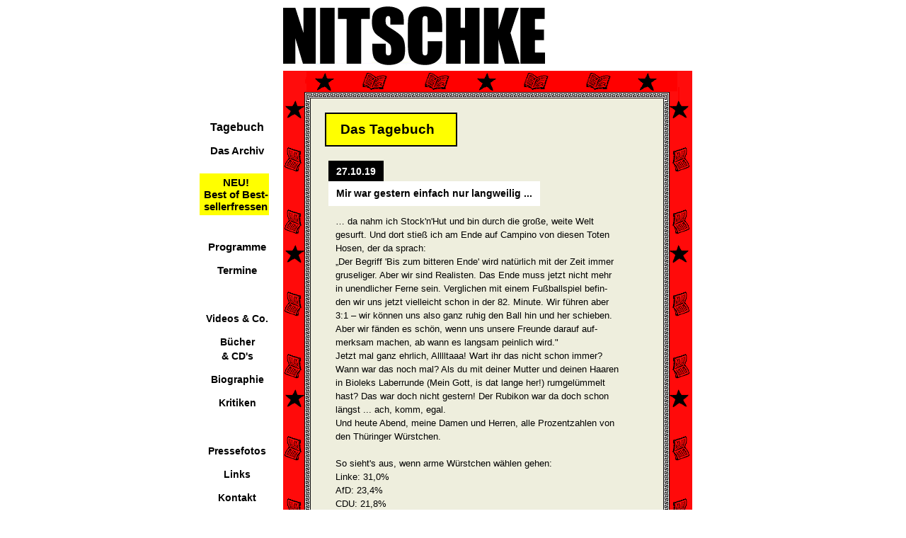

--- FILE ---
content_type: text/html; charset=utf-8
request_url: https://www.wolfgang-nitschke.de/blog/3785
body_size: 2589
content:

<!DOCTYPE html PUBLIC "-//W3C//DTD XHTML 1.0 Transitional//EN" "http://www.w3.org/TR/xhtml1/DTD/xhtml1-transitional.dtd">
<html xmlns="http://www.w3.org/1999/xhtml">
<head>
		<meta http-equiv="content-type" content="text/html; charset=utf-8" />
        
        <meta name="keywords" content="Wolfgang, Nitschke, Kabarett, Blog, Bestsellerfressen, Verrisse, Satire, Bestseller" />
		<meta name="description" content="Wolfgang Nitschke der kölner Kabarettist, bekannt als Bestsellerfresser, verreisst Bücher die kein Mensch braucht und betreibt hier seinen satirischen Blog." />
        <meta name="title" content="Wolfgang Nitschke - Kabarettist" />
        
        <meta name="language" content="deutsch" />
        <meta name="author" content="Wolfgang Nitschke" />
        <meta name="publisher" content="Wolfgang Nitschke" />
        <meta name="copyright" content="Wolfgang Nitschke" />
        <meta name="country" content="Germany" />
		<meta name="state" content="Nordrhein-Westfalen" />
        
        <meta name="robots" content="INDEX,FOLLOW" />
		<meta name="revisit" content="After 2 days" />

		<link rel="stylesheet" type="text/css" media="all" href="https://www.wolfgang-nitschke.de/css/main.css" />
        
        <link rel="shortcut icon" href="https://www.wolfgang-nitschke.de/img/favicon.png" type="image/x-icon" />
		
		        
		<title>NITSCHKE - Tagebuch - Eintrag Nr. 3785</title >
</head>



<body>
	<div align="center">
			<div id="page">
			  <div id="main">
				<div class="nitschkebig">
					<a href="https://www.wolfgang-nitschke.de/">
						<img src="https://www.wolfgang-nitschke.de/img/nitschke_big.png" alt="Nischke big" />
					</a>
				</div>
				<div id="menue">
					<ul class="top">
						<li class="big"><a href="https://www.wolfgang-nitschke.de/blog" title="Zum t&auml;glichen Blog">Tagebuch</a></li>
						<li><a href="https://www.wolfgang-nitschke.de/blog-archiv" title="Zum Archiv aller Tagebucheintr&auml;ge">Das Archiv</a></li>
						<li class="bestsellerfressen"><a href="https://www.wolfgang-nitschke.de/best-of-bestsellerfressen" title="Zum Best of Bestsellerfressen">NEU!<br/>Best&nbsp;of&nbsp;Best-<br/>sellerfressen</a></li>
						<li><a href="https://www.wolfgang-nitschke.de/programme" title="Programme von Wolfgang Nitschke">Programme</a></li>
						<li><a href="https://www.wolfgang-nitschke.de/termine" title="Auftritte">Termine</a></li>
					</ul>
					
					<ul>
						<li><a href="https://www.wolfgang-nitschke.de/medien" title="Videomitschnitte und kostenlose H&ouml;rproben">Videos &amp; Co.</a></li>
						<li><a href="https://www.wolfgang-nitschke.de/publi" title="B&uuml;cher und CD's von Wolfgang Nitschke">Bücher</br>&amp; CD's</a></li>
						<li><a href="https://www.wolfgang-nitschke.de/biographie" title="Biographie von Wolfgang Nitschke">Biographie</a></li>
						<li><a href="https://www.wolfgang-nitschke.de/kritiken" title="Kritiken &uuml;ber Wolfgang Nitschke">Kritiken</a></li>
											</ul>
					
					<ul>
						<li><a href="https://www.wolfgang-nitschke.de/pressefotos" title="Pressefotos">Pressefotos</a></li>
						<li><a href="https://www.wolfgang-nitschke.de/links" title="Links zu anderen K&uuml;nstlern und Einrichtungen">Links</a></li>
						<li><a href="https://www.wolfgang-nitschke.de/kontakt" title="Kontaktdaten">Kontakt</a></li>
						<li><a href="https://www.wolfgang-nitschke.de/impressum" title="Impressum">Impressum</a></li>
						<li><a href="https://www.wolfgang-nitschke.de/datenschutz" title="Datenschutz">Datenschutz</a></li>
					</ul>
				</div>
				
				
<div id="content" class="tagebuch">
<div class="contentborder_top"></div>
    <div class="contentborder_middle">
		<div class="content_2">           
            
                        	<h1 style="line-height:130%">Das Tagebuch</h1>
                    
                    <div class="eintrag">
                        <div class="datum" align="center">
                            <b>27.10.19</b>
                        </div>
                        <div class="betreff">
                            <b>Mir war gestern einfach nur langweilig ...</b>
                        </div>
                        <div class="text" style="line-height:19px;">
                            … da nahm ich Stock'n'Hut und bin durch die große, weite Welt gesurft. Und dort stieß ich am Ende auf Campino von diesen Toten Hosen, der da sprach:<br/>
„Der Begriff 'Bis zum bitteren Ende' wird natürlich mit der Zeit immer gruseliger. Aber wir sind Realisten. Das Ende muss jetzt nicht mehr in unendlicher Ferne sein. Verglichen mit einem Fußballspiel befin&shy;den wir uns jetzt vielleicht schon in der 82. Minute. Wir führen aber 3:1 – wir können uns also ganz ruhig den Ball hin und her schieben. Aber wir fänden es schön, wenn uns unsere Freunde darauf auf&shy;merksam machen, ab wann es langsam peinlich wird." <br/>
Jetzt mal ganz ehrlich, Alllltaaa! Wart ihr das nicht schon immer? Wann war das noch mal? Als du mit deiner Mutter und deinen Haaren in Bioleks Laberrunde (Mein Gott, is dat lange her!) rumge&shy;lümmelt hast? Das war doch nicht gestern! Der Rubikon war da doch schon längst ... ach, komm, egal. <br/>
Und heute Abend, meine Damen und Herren,  alle Prozentzahlen von den Thüringer Würstchen.<br/><br/>So sieht's aus, wenn arme Würstchen wählen gehen:<br/>
Linke: 31,0%<br/>
AfD: 23,4%<br/>
CDU: 21,8%<br/>
SPD: 8,2%<br/>
Grüne: 5,2%<br/>
FDP: 5,0%<br/>
Und 5,4% für die Sonstigen.<br/>
Was jetzt? <br/>Jetzt hamse auch noch den Salat.                         </div>
                    </div>
                    
					<a class="button_back" href="https://www.wolfgang-nitschke.de/blog">zum Tagebuch</a>
					
					</div>
        
                	<div class="contentborder_bottom"></div>
        	</div>
</div>

<!-- Matomo Image Tracker -->

<!-- End Matomo Code -->			</div> 
		</div>
	</div>



	

	<!-- Matomo -->
	<script>
	  var _paq = window._paq = window._paq || [];
	  /* tracker methods like "setCustomDimension" should be called before "trackPageView" */
	  _paq.push(['trackPageView']);
	  _paq.push(['enableLinkTracking']);
	  (function() {
	    var u="//www.wolfgang-nitschke.de/matomo_3/";
	    _paq.push(['setTrackerUrl', u+'matomo.php']);
	    _paq.push(['setSiteId', '1']);
	    var d=document, g=d.createElement('script'), s=d.getElementsByTagName('script')[0];
	    g.async=true; g.src=u+'matomo.js'; s.parentNode.insertBefore(g,s);
	  })();
	</script>
	<!-- End Matomo Code -->



	

</body>
</html>


--- FILE ---
content_type: text/css
request_url: https://www.wolfgang-nitschke.de/css/main.css
body_size: 15868
content:
@charset UTF-8;

a{
	color:#000;
	text-decoration:none
}

img{
	border:0 none;
	border-style:none;
}

.content_index img{
	margin-bottom:0px;
	border:3px solid #FFF0E0;
}

.content_index a:hover img{
	/*border:3px solid #f00;*/
}

a:hover{
	color:red;
	text-decoration:none
}

a:visited,a:active{
	text-decoration:none
}

i,b,th{
	font-size:14px
}



h1,h2,h3{
	color: #000;
    cursor: default;
    display: inline-block;
    font-family: "Trebuchet MS",Arial,Helvetica,sans-serif;
}

h1,h2{
	/*background-color:#9c3;*/
	background-color:#ff0;
	font-weight:bolder;
	margin:10px 0 10px 10px;
	padding: 10px 20px 7px 20px;
	line-height: 24px;
	border-top:#000 solid 2px;
	border-left:#000 solid 2px;
	//border-right:#000 solid 2px;
}

h1{
	padding-bottom:10px;
	padding-right:30px;
	font-size:19px;
	margin-bottom:15px;
	margin-right:100px;
	border:#000 solid 2px; 
}

h2{
	border-top:#000 solid 2px;
	padding-right:30px;
	font-size:16px;
	margin: 0 0 10px 10px;
}

h3{
	background-color:#fff;
    border-left: 2px solid #000;
    font-size: 15px;
    font-weight: bolder;
    margin: 0 0 20px 10px;
    padding: 8px 20px 6px;
}

.h3_top{
	background-color:#9c6;
	color:#000;
	font-family:"Trebuchet MS", Arial, Helvetica, sans-serif;
	font-size:15px;
	font-weight:bolder;
	margin:0 0 10px 10px;
	padding:5px 10px
}

body{
	background-color:#fff;
	color:#000;
	font-family:"Trebuchet MS",Arial,Helvetica,sans-serif;
	font-size:18px;
	overflow:auto;
	cursor:default;
	line-height:19px
}

#page{
	padding-top:1px;
	text-align:left;
	width:750px
}

.nitschkebig{
	padding:0 0 8px 135px
}

#menue{
	float:left;
	font-family:"Trebuchet MS",Arial,Helvetica,sans-serif;
	font-size:14px;
	font-weight:bold;
	line-height:20px;
	padding:70px 20px 25px 25px;
	text-align:center;
	width:90px
}

#menue ul{
	padding:0;
	margin:0 0 35px;
	list-style-type:none;
}

#menue ul.top{
	font-size:15px;
}

#menue li{
	list-style:none;
	padding-bottom: 13px;
}

#menue li.small{
	font-size:14px;
	margin-bottom: 10px;
}

#menue li.big{
	font-size:16px;
}

#menue li.bestsellerfressen{
	background: #ff0;
    font-size: 15px;
    line-height: 17px;
	margin:9px 0 35px -8px;
    padding: 4px 2px 4px 6px;
}

#menue a:hover{
	color:red
}


.content_1{
	//background-color:#FFF0E0;
	background-color:#eed;
	color:#000;
	float:left;
	font-family:"Trebuchet MS",Arial,Helvetica,sans-serif;
	font-size:13px;
	margin:-3px 0 0 39px;
	padding:10px 18px 20px 10px;
	width:470px
}

.programme .content_pack{
	padding-bottom:50px
}

.contentborder_middle{
	float:left;
	margin-bottom:20px;
	width:578px
}

.index .contentborder_middle,
.programme .contentborder_middle { background-image:url(../frm/border_programme.png); }
.impressum .contentborder_middle,
.datenschutz .contentborder_middle,
.kritiken .contentborder_middle { background-image:url(../frm/border_kritiken.png); }
.biographie .contentborder_middle { background-image:url(../frm/border_biographie.png); }
.termine .contentborder_middle { background-image:url(../frm/border_termine.png); }
.publi .contentborder_middle { background-image:url(../frm/border_publi.png); }
.tagebuch .contentborder_middle { background-image:url(../frm/border_tage.png); }
.verrisse .contentborder_middle, .vorwort .contentborder_middle { background-image:url(../frm/border_verrisse.png); }
.kontakt .contentborder_middle { background-image:url(../frm/border_kontakt.png); }
.presse .contentborder_middle { background-image:url(../frm/border_presse.png); }
.links .contentborder_middle { background-image:url(../frm/border_links.png); }
.download .contentborder_middle,
.medien .contentborder_middle { background-image:url(../frm/border_medien.png); }

.content_index{
	background-color:#FFF0E0;
	color:#000;
	float:left;
	font-family:"Trebuchet MS",Arial,Helvetica,sans-serif;
	font-size:13px;
	margin:-3px 0 0 39px;
	padding:10px 18px 20px 0;
	width:480px
}

.index .contentborder_top,
.programme .contentborder_top,
.impressum .contentborder_top,
.datenschutz .contentborder_top,
.kritiken .contentborder_top,
.biographie .contentborder_top,
.termine .contentborder_top,
.publi .contentborder_top,
.tagebuch .contentborder_top,
.verrisse .contentborder_top,
.vorwort .contentborder_top,
.kontakt .contentborder_top,
.presse .contentborder_top,
.links .contentborder_top,
.download .contentborder_top,
.medien .contentborder_top{
	float:left;
	height:42px;
	width:578px;
}

.index .contentborder_bottom,
.programme .contentborder_bottom,
.impressum .contentborder_bottom,
.datenschutz .contentborder_bottom,
.kritiken .contentborder_bottom,
.biographie .contentborder_bottom,
.termine .contentborder_bottom,
.publi .contentborder_bottom,
.tagebuch .contentborder_bottom,
.verrisse .contentborder_bottom,
.vorwort .contentborder_bottom,
.kontakt .contentborder_bottom,
.presse .contentborder_bottom,
.links .contentborder_bottom,
.download .contentborder_bottom,
.medien .contentborder_bottom{
	float:left;
	margin-left:39px;
	height:30px;
	width:498px;
}

.index .contentborder_top,
.programme .contentborder_top { background-image:url(../frm/border_programme_center.png); }
.index .contentborder_bottom,
.programme .contentborder_bottom { background-image:url(../frm/border_programme_bottom.png); }

.impressum .contentborder_top,
.datenschutz .contentborder_top,
.kritiken .contentborder_top { background-image:url(../frm/border_kritiken_center.png); }
.impressum .contentborder_bottom,
.datenschutz .contentborder_bottom,
.kritiken .contentborder_bottom { background-image:url(../frm/border_kritiken_bottom.png); }

.biographie .contentborder_top { background-image:url(../frm/border_biographie_center.png); }
.biographie .contentborder_bottom { background-image:url(../frm/border_biographie_bottom.png); }

.termine .contentborder_top { background-image:url(../frm/border_termine_center.png); }
.termine .contentborder_bottom { background-image:url(../frm/border_termine_bottom.png); }

.publi .contentborder_top { background-image:url(../frm/border_publi_center.png); }
.publi .contentborder_bottom { background-image:url(../frm/border_publi_bottom.png); }

.tagebuch .contentborder_top { background-image:url(../frm/border_tage_center.png); }
.tagebuch .contentborder_bottom { background-image:url(../frm/border_tage_bottom.png); }

.verrisse .contentborder_top, .vorwort .contentborder_top { background-image:url(../frm/border_verrisse_center.png); }
.verrisse .contentborder_bottom, .vorwort .contentborder_bottom { background-image:url(../frm/border_verrisse_bottom.png); }

.kontakt .contentborder_top { background-image:url(../frm/border_kontakt_center.png); }
.kontakt .contentborder_bottom { background-image:url(../frm/border_kontakt_bottom.png); }

.presse .contentborder_top { background-image:url(../frm/border_presse_center.png); }
.presse .contentborder_bottom { background-image:url(../frm/border_presse_bottom.png); }

.links .contentborder_top { background-image:url(../frm/border_links_center.png); }
.links .contentborder_bottom { background-image:url(../frm/border_links_bottom.png); }

.download .contentborder_top,
.medien .contentborder_top { background-image:url(../frm/border_medien_center.png); }
.download .contentborder_bottom,
.medien .contentborder_bottom { background-image:url(../frm/border_medien_bottom.png); }

.content_headline_error{
	background-color:#ff0;
	border:2px solid #000;
	color:#000;
	font-family:"Trebuchet MS", Arial, Helvetica, sans-serif;
	font-size:16px;
	font-weight:bolder;
	margin:0 0 10px 10px;
	padding:10px
}

.verrisse .uebersicht_pack{
	margin-left:60px;
	margin-bottom: 30px;
	font-weight:bold;
	font-size:15px;
	float:left;
	clear:left;
}

.verrisse .uebersicht_pack .ue_title a{
    background: #666;
    color: #fff;
    display: inline-block;
    float: left;
    margin-bottom: 4px;
    padding: 6px 20px 6px 10px;
	clear:both;
}

.verrisse .uebersicht_pack .ue_title a:hover{
	color:#ff0;
    background: #000;
}

.verrisse .uebersicht_pack .ue_infozeile{
    float: left;
    font-size: 13px;
    height: 23px;
	margin-bottom:3px;
	clear:left;
	cursor:default;
}

.verrisse .uebersicht_pack .ue_infozeile .ue_info_pre{
	background: #fff;
	display:inline-block;
	float:left;
	padding: 2px 9px 2px 10px;
	margin-right:3px;
	width:30px;
}

.verrisse .uebersicht_pack .ue_infozeile .ue_info_main{
	background: #ff0;
	display: inline-block;
    float: left;
    padding:2px 10px 2px 7px;
}

.verrisse .letter{
	float: left;
	clear: both;
	background-color: #000;
	color: #fff;
	font-weight:bold;
	font-size:19px;
	padding:5px 9px;
	margin:15px 0 5px 25px;
	cursor:default;
}

.verrisse .topmenue{
	float:right;
}

.verrisse .topmenue .sort{
	background: #444;
    color: #fff;
    float: left;
    font-weight: bold;
    padding: 5px 5px 5px 7px;
	margin-right:10px;
	cursor:default;
}

.verrisse .topmenue a{
    background: #fff;
    cursor: pointer;
    float: left;
    font-weight: bolder;
    margin-right: 3px;
    padding: 5px 7px;
	margin-bottom:20px;
	//border-top:solid 2px #555;
}

.verrisse .topmenue a.selected{
	background: #ff0;
	color:#000;
}

.verrisse .topmenue a.selected{
	background:;
}

.verrisse .content_pack,
.vorwort .content_pack{
	line-height:21px;
	margin-left:25px;
	width:425px;
}

.verrisse .topmenue .letter_list{
	float:right;
}

.verrisse h1{
	clear:left;
	margin-bottom:20px;
}

.verrisse h3{
	background:#fff;
}

.vorwort h3{
	margin-bottom:15px;
}

.verrisse .vorwort_hinweis{
	cursor:pointer;
	background-color: #fff;
	border:solid 2px #666;
	margin-bottom:30px;
	margin-left:10px;
	display:inline-block;
}

.vorwort_hinweis .title{
	color:#fff;
	font-weight:bold;
	font-size:15px;
	background-color:#777;
	padding:6px 11px 6px 11px;
}

.vorwort_hinweis .subtitle{
	padding:5px 11px 5px 11px;
	font-weight:bold;
	color:#666;
}

.content_pack{
	/*font-size:13px;*/
	/*line-height:17px;*/
	margin-left:15px;
	padding-top:5px;
	clear:both
}

.zitat, blockquote{
	border: 2px dotted #000;
    background-color: #ff0;
    font-size: 14px;
    font-style: italic;
    font-weight: bold;
    margin-left: 5px;
    margin-top: 15px;
    padding: 10px 10px 12px 15px;
}

q{
	background-color:#FF0;
	font-style:italic;
}

.content_text_eingezogen{
	margin-left:40px
}


.content_termine_monat{
	padding-bottom:20px
}

.programme .space{
	height:25px;
}

.termine .jahr_top,
.termine .trenner_monat,
.termine .trenner_jahr,
.termine .tabellenkopf{
	border-bottom:dotted thin;
	border-color:#BBB
}

.termine .trenner_monat{
	font-size: 15px;
    font-weight: bold;
    margin: 45px 0 8px;
    padding: 0 0 10px;
}

.termine .trenner_jahr{
	font-size:40px;
	font-weight:bold;
	margin:60px 0 8px;
    padding: 0px 0 25px
}

.termine .jahr_top{
	font-size:40px;
	font-weight:bold;
	margin:25px 0 5px;
    padding:0 0 30px
}

.termine .tabellenkopf{
	margin:0 0 15px;
	padding:0 0 22px 10px;
	width:450px
}

.termine .termin {
    background-color: #fff;
    display: inline-block;
    font-size: 12px;
    margin-bottom: 10px;
    overflow: hidden;
    padding: 10px;
    width: 430px;
}

.termine .tabellenkopf .datum{
	float:left;
	padding-left:2px;
	width:90px
}

.termine .tabellenkopf .ort{
	float:left;
	width:150px
}

.termine .tabellenkopf .programm{
	float:left;
	padding-left:5px;
	width:180px
}


.termine .termin .datum,
.termine .termin .ort,
.termine .termin .programm{
	float:left;
}

.termine .termin .datum{
	padding-left:2px;
	width:90px
}

.termine .termin .ort{
	width:150px
}

.termine .termin .programm{
	padding-left:5px;
	width:180px
}

.termine .hinweis{
	background: #ff0;
	border: 3px solid;
    display: block;
    font-size: 16px;
    line-height: 21px;
    padding-bottom: 15px;
    padding-top: 20px;
    width: 415px;
	text-align:center;
	margin-left:30px;
	margin-top:10px;
	margin-bottom:10px;
}

.termine .hinweis b{
	font-size:18px;
	line-height:25px;
}

.termine .hinweis b span{
	font-size:20px;
}

.termine .content_pack{
	line-height: 21px;
    margin: 10px 0 50px 15px;
}

.content_presse_pack{
	border-bottom:1px solid #5AC352;
	float:left;
	margin-bottom:30px
}

.content_presse1,
.content_presse2,
.content_presse3{
		float:left;
}

.content_presse1{ padding:0 23px 20px 0 }
.content_presse2{ padding:0 20px 20px 0 }
.content_presse3{ padding:0 63px 20px 0 }

.content_text_presse{
	font-size:10px;
	padding-top:5px
}

.image_left{
	float:left;
	padding: 5px 20px 10px 0;
}

.image_right{
	float:right;
	padding-right:20px
}

.tagebuch .eintrag .datum{
	background-color: #000;
    color: #fff;
    cursor: default;
    float: left;
    margin-right: 400px;
    padding: 6px 11px 4px;
}

.tagebuch .eintrag .betreff{
	background-color:#fff;
	float:left;
    line-height:19px;
    max-width:450px;
    padding:8px 11px;
}

.tagebuch .eintrag .text{
	border-left:#fff;
	float:left;
	clear: left;
	padding:12px 5px 5px 10px;
	width:400px
}

.tagebuch .eintrag{
	float:left;
	margin-bottom:30px;
	margin-left: 15px;
    padding-top: 5px
}

.tagebuch .blaettern{
	width:470px;
	margin-left:20px;
	margin-top:10px;
}

.tagebuch .button_next,
.tagebuch .button_prev{
	margin-left:15px;
	margin-right:15px;
}

.tagebuch .button_prev{
		margin-left:0;
}


.archiv_topmenue{
	float:left;
	margin-bottom:35px;
	margin-top:10px;
}

.archiv_topmenue .year{
	font-size: 14px;
    font-weight: bold;
    height: 35px;
    margin-left: 7px;
}

.archiv_topmenue .year a{
	background: #fff;
	padding: 5px 4px 5px 3px;
	margin: 0 0 0 5px;
	font-size: 12px;
}

.archiv_topmenue .year a:hover,
.archiv_topmenue .month a:hover,
.verrisse .letter_list a:hover{
	color:#000;
	background:#ddd;
}

.archiv_topmenue .month{
	font-size: 12px;
    font-weight: bold;
    height: 30px;
    padding-left: 7px;
}

.verrisse .letter_list {
	float: right;
    margin-bottom: 20px;
    margin-right: 10px;
    width: 470px;
}

.verrisse .letter_list a{
	background-color: #fff;
    float: right;
    font-size: 14px;
    font-weight: bold;
    margin: 0 0 4px 3px;
    padding: 3px 4px;
    width: 10px;
}

.archiv_topmenue .month a{
	background:#fff;
	padding: 5px 5px;
	margin: 0 4px;
}

.archiv_topmenue .year a.selected,
.archiv_topmenue .month a.selected{
	background:#555;
	color:#fff;
}


.medien object {
	display: block;
	margin-top: 15px;
}

.content_2,.content_3{
	background-color:#eed;
	color:#000;
	float:left;
	font-family:"Trebuchet MS",Arial,Helvetica,sans-serif;
	font-size:13px;
	margin:-3px 0 0 39px;
	padding:10px 18px 20px 10px;
	width:470px
}

.verrisse .content_2 {
    padding-right: 5px;
    width: 483px;
}

.button_next, .button_prev, .button_back, .button_videos, .button_cds, .button, .button_page{
	background-color:#fff;
	color:#000;
	float:left;
	margin-right:5px;
	padding:3px 11px 5px;
	margin-left:15px
}

.button_back{
	font-weight:bold;
}

.verrisse .button_back{
    margin-top: 30px;
	margin-left: 15px;
	border:solid 2px #000;
}

.button_page{
	margin:0 3px;
	padding:4px 5px;
}

.button_page.active{
	background-color:#000;
	color:#fff;
	margin:0 13px;
	cursor:default;
}


.button_videos, .button_cds, .button{
	padding: 5px 10px;
	margin:0;
}

.button_videos span{
	font-weight:bold;
	font-size:17px;
}

.button_youtube{
	padding: 10px 15px;
	margin:15px 0 0 0;
	background-color:#fff;
	color:#000;
	width:100px;
	float:right;
}
.button_youtube img{
	margin-top:2px;
}

cite{
    background-color: #ff8;
    color: #000;
    padding: 2px 5px;
}
 
.button_blog{
	#background: none repeat scroll 0 0 #FFFF00;
    #border: 3px solid;
    #display: block;
    #font-size: 16px;
    #line-height: 20px;
    #padding-bottom: 20px;
    #padding-top: 12px;
    #width: 415px;
	background: none repeat scroll 0 0 #ff0;
    border: 6px solid;
    display: block;
    font-size: 16px;
    line-height: 20px;
    margin-left: 1px;
    padding-bottom: 20px;
    padding-top: 12px;
    width: 448px;
}

.button_blog b{
	font-size:18px;
	line-height: 40px;
}

.button_blog span{
	font-size:25px;
	font-weight: bold;
}

.links a{
	font-size: 14px;
    font-weight: bolder;
}

.links h1{
	font-size:17px;
}